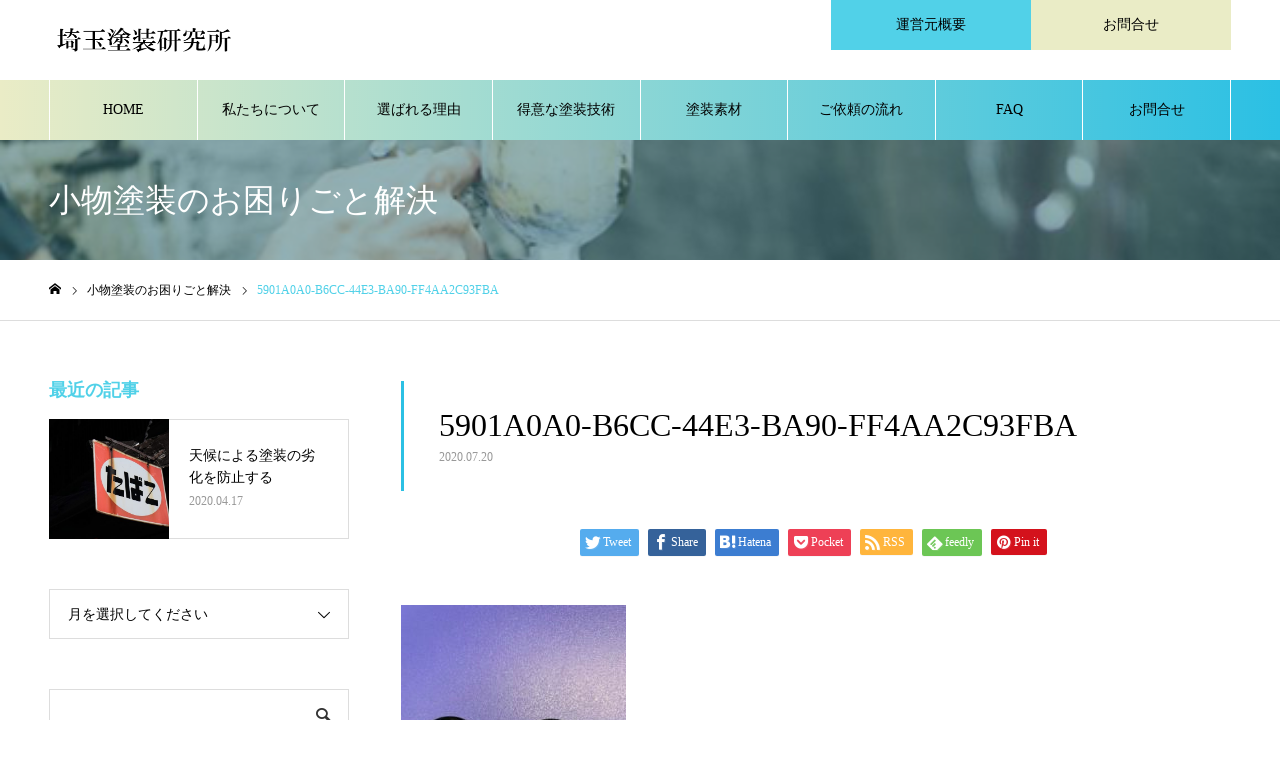

--- FILE ---
content_type: text/html; charset=UTF-8
request_url: https://saitama-tk.com/5901a0a0-b6cc-44e3-ba90-ff4aa2c93fba/
body_size: 14868
content:
<!DOCTYPE html>
<html class="pc" lang="ja"
	prefix="og: https://ogp.me/ns#" >
<head>
<meta charset="UTF-8">
<!--[if IE]><meta http-equiv="X-UA-Compatible" content="IE=edge"><![endif]-->
<meta name="viewport" content="width=device-width">
<meta name="format-detection" content="telephone=no">
<meta name="description" content="埼玉県にある小物塗装の専門家【埼玉塗装研究所】では、焼付塗装、メラミン塗装、ウレタン塗装、金属塗装、アルミ塗装、ステンレス塗装、アクリル塗装、電着塗装、粉体塗装など、幅広い塗装を得意としています。">
<link rel="pingback" href="https://saitama-tk.com/xmlrpc.php">
<link rel="shortcut icon" href="https://saitama-tk.com/wp-content/uploads/2021/03/favicon.ico">
<title>5901A0A0-B6CC-44E3-BA90-FF4AA2C93FBA | 焼付塗装・金属塗装の専門家【埼玉塗装研究所】</title>

		<!-- All in One SEO 4.0.18 -->
		<meta property="og:site_name" content="焼付塗装・金属塗装の専門家【埼玉塗装研究所】 | 埼玉県にある小物塗装の専門家【埼玉塗装研究所】では、焼付塗装、メラミン塗装、ウレタン塗装、金属塗装、アルミ塗装、ステンレス塗装、アクリル塗装、電着塗装、粉体塗装など、幅広い塗装を得意としています。" />
		<meta property="og:type" content="article" />
		<meta property="og:title" content="5901A0A0-B6CC-44E3-BA90-FF4AA2C93FBA | 焼付塗装・金属塗装の専門家【埼玉塗装研究所】" />
		<meta property="article:published_time" content="2020-07-20T08:18:04Z" />
		<meta property="article:modified_time" content="2020-07-20T08:18:04Z" />
		<meta property="twitter:card" content="summary" />
		<meta property="twitter:domain" content="saitama-tk.com" />
		<meta property="twitter:title" content="5901A0A0-B6CC-44E3-BA90-FF4AA2C93FBA | 焼付塗装・金属塗装の専門家【埼玉塗装研究所】" />
		<script type="application/ld+json" class="aioseo-schema">
			{"@context":"https:\/\/schema.org","@graph":[{"@type":"WebSite","@id":"https:\/\/saitama-tk.com\/#website","url":"https:\/\/saitama-tk.com\/","name":"\u713c\u4ed8\u5857\u88c5\u30fb\u91d1\u5c5e\u5857\u88c5\u306e\u5c02\u9580\u5bb6\u3010\u57fc\u7389\u5857\u88c5\u7814\u7a76\u6240\u3011","description":"\u57fc\u7389\u770c\u306b\u3042\u308b\u5c0f\u7269\u5857\u88c5\u306e\u5c02\u9580\u5bb6\u3010\u57fc\u7389\u5857\u88c5\u7814\u7a76\u6240\u3011\u3067\u306f\u3001\u713c\u4ed8\u5857\u88c5\u3001\u30e1\u30e9\u30df\u30f3\u5857\u88c5\u3001\u30a6\u30ec\u30bf\u30f3\u5857\u88c5\u3001\u91d1\u5c5e\u5857\u88c5\u3001\u30a2\u30eb\u30df\u5857\u88c5\u3001\u30b9\u30c6\u30f3\u30ec\u30b9\u5857\u88c5\u3001\u30a2\u30af\u30ea\u30eb\u5857\u88c5\u3001\u96fb\u7740\u5857\u88c5\u3001\u7c89\u4f53\u5857\u88c5\u306a\u3069\u3001\u5e45\u5e83\u3044\u5857\u88c5\u3092\u5f97\u610f\u3068\u3057\u3066\u3044\u307e\u3059\u3002","publisher":{"@id":"https:\/\/saitama-tk.com\/#organization"}},{"@type":"Organization","@id":"https:\/\/saitama-tk.com\/#organization","name":"\u713c\u4ed8\u5857\u88c5\u30fb\u91d1\u5c5e\u5857\u88c5\u306e\u5c02\u9580\u5bb6\u3010\u57fc\u7389\u5857\u88c5\u7814\u7a76\u6240\u3011","url":"https:\/\/saitama-tk.com\/"},{"@type":"BreadcrumbList","@id":"https:\/\/saitama-tk.com\/5901a0a0-b6cc-44e3-ba90-ff4aa2c93fba\/#breadcrumblist","itemListElement":[{"@type":"ListItem","@id":"https:\/\/saitama-tk.com\/#listItem","position":"1","item":{"@id":"https:\/\/saitama-tk.com\/#item","name":"\u30db\u30fc\u30e0","description":"\u57fc\u7389\u770c\u306b\u3042\u308b\u5c0f\u7269\u5857\u88c5\u306e\u5c02\u9580\u5bb6\u3010\u57fc\u7389\u5857\u88c5\u7814\u7a76\u6240\u3011\u3067\u306f\u3001\u713c\u4ed8\u5857\u88c5\u3001\u30e1\u30e9\u30df\u30f3\u5857\u88c5\u3001\u30a6\u30ec\u30bf\u30f3\u5857\u88c5\u3001\u91d1\u5c5e\u5857\u88c5\u3001\u30a2\u30eb\u30df\u5857\u88c5\u3001\u30b9\u30c6\u30f3\u30ec\u30b9\u5857\u88c5\u3001\u30a2\u30af\u30ea\u30eb\u5857\u88c5\u3001\u96fb\u7740\u5857\u88c5\u3001\u7c89\u4f53\u5857\u88c5\u306a\u3069\u3001\u5e45\u5e83\u3044\u5857\u88c5\u3092\u5f97\u610f\u3068\u3057\u3066\u3044\u307e\u3059\u3002","url":"https:\/\/saitama-tk.com\/"},"nextItem":"https:\/\/saitama-tk.com\/5901a0a0-b6cc-44e3-ba90-ff4aa2c93fba\/#listItem"},{"@type":"ListItem","@id":"https:\/\/saitama-tk.com\/5901a0a0-b6cc-44e3-ba90-ff4aa2c93fba\/#listItem","position":"2","item":{"@id":"https:\/\/saitama-tk.com\/5901a0a0-b6cc-44e3-ba90-ff4aa2c93fba\/#item","name":"5901A0A0-B6CC-44E3-BA90-FF4AA2C93FBA","url":"https:\/\/saitama-tk.com\/5901a0a0-b6cc-44e3-ba90-ff4aa2c93fba\/"},"previousItem":"https:\/\/saitama-tk.com\/#listItem"}]},{"@type":"Person","@id":"https:\/\/saitama-tk.com\/author\/kobayashi\/#author","url":"https:\/\/saitama-tk.com\/author\/kobayashi\/","name":"\u5c0f\u6797\u79c0\u884c","image":{"@type":"ImageObject","@id":"https:\/\/saitama-tk.com\/5901a0a0-b6cc-44e3-ba90-ff4aa2c93fba\/#authorImage","url":"https:\/\/secure.gravatar.com\/avatar\/2630ff2445452b8068b8f893bf51db4a?s=96&d=mm&r=g","width":"96","height":"96","caption":"\u5c0f\u6797\u79c0\u884c"}},{"@type":"ItemPage","@id":"https:\/\/saitama-tk.com\/5901a0a0-b6cc-44e3-ba90-ff4aa2c93fba\/#itempage","url":"https:\/\/saitama-tk.com\/5901a0a0-b6cc-44e3-ba90-ff4aa2c93fba\/","name":"5901A0A0-B6CC-44E3-BA90-FF4AA2C93FBA | \u713c\u4ed8\u5857\u88c5\u30fb\u91d1\u5c5e\u5857\u88c5\u306e\u5c02\u9580\u5bb6\u3010\u57fc\u7389\u5857\u88c5\u7814\u7a76\u6240\u3011","inLanguage":"ja","isPartOf":{"@id":"https:\/\/saitama-tk.com\/#website"},"breadcrumb":{"@id":"https:\/\/saitama-tk.com\/5901a0a0-b6cc-44e3-ba90-ff4aa2c93fba\/#breadcrumblist"},"author":"https:\/\/saitama-tk.com\/5901a0a0-b6cc-44e3-ba90-ff4aa2c93fba\/#author","creator":"https:\/\/saitama-tk.com\/5901a0a0-b6cc-44e3-ba90-ff4aa2c93fba\/#author","datePublished":"2020-07-20T08:18:04+09:00","dateModified":"2020-07-20T08:18:04+09:00"}]}
		</script>
		<!-- All in One SEO -->

<link rel='dns-prefetch' href='//www.google.com' />
<link rel='dns-prefetch' href='//www.googletagmanager.com' />
<link rel='dns-prefetch' href='//s.w.org' />
<link rel="alternate" type="application/rss+xml" title="焼付塗装・金属塗装の専門家【埼玉塗装研究所】 &raquo; フィード" href="https://saitama-tk.com/feed/" />
<link rel="alternate" type="application/rss+xml" title="焼付塗装・金属塗装の専門家【埼玉塗装研究所】 &raquo; コメントフィード" href="https://saitama-tk.com/comments/feed/" />
<link rel="alternate" type="application/rss+xml" title="焼付塗装・金属塗装の専門家【埼玉塗装研究所】 &raquo; 5901A0A0-B6CC-44E3-BA90-FF4AA2C93FBA のコメントのフィード" href="https://saitama-tk.com/feed/?attachment_id=882" />
		<script type="text/javascript">
			window._wpemojiSettings = {"baseUrl":"https:\/\/s.w.org\/images\/core\/emoji\/13.0.1\/72x72\/","ext":".png","svgUrl":"https:\/\/s.w.org\/images\/core\/emoji\/13.0.1\/svg\/","svgExt":".svg","source":{"concatemoji":"https:\/\/saitama-tk.com\/wp-includes\/js\/wp-emoji-release.min.js?ver=5.6.16"}};
			!function(e,a,t){var n,r,o,i=a.createElement("canvas"),p=i.getContext&&i.getContext("2d");function s(e,t){var a=String.fromCharCode;p.clearRect(0,0,i.width,i.height),p.fillText(a.apply(this,e),0,0);e=i.toDataURL();return p.clearRect(0,0,i.width,i.height),p.fillText(a.apply(this,t),0,0),e===i.toDataURL()}function c(e){var t=a.createElement("script");t.src=e,t.defer=t.type="text/javascript",a.getElementsByTagName("head")[0].appendChild(t)}for(o=Array("flag","emoji"),t.supports={everything:!0,everythingExceptFlag:!0},r=0;r<o.length;r++)t.supports[o[r]]=function(e){if(!p||!p.fillText)return!1;switch(p.textBaseline="top",p.font="600 32px Arial",e){case"flag":return s([127987,65039,8205,9895,65039],[127987,65039,8203,9895,65039])?!1:!s([55356,56826,55356,56819],[55356,56826,8203,55356,56819])&&!s([55356,57332,56128,56423,56128,56418,56128,56421,56128,56430,56128,56423,56128,56447],[55356,57332,8203,56128,56423,8203,56128,56418,8203,56128,56421,8203,56128,56430,8203,56128,56423,8203,56128,56447]);case"emoji":return!s([55357,56424,8205,55356,57212],[55357,56424,8203,55356,57212])}return!1}(o[r]),t.supports.everything=t.supports.everything&&t.supports[o[r]],"flag"!==o[r]&&(t.supports.everythingExceptFlag=t.supports.everythingExceptFlag&&t.supports[o[r]]);t.supports.everythingExceptFlag=t.supports.everythingExceptFlag&&!t.supports.flag,t.DOMReady=!1,t.readyCallback=function(){t.DOMReady=!0},t.supports.everything||(n=function(){t.readyCallback()},a.addEventListener?(a.addEventListener("DOMContentLoaded",n,!1),e.addEventListener("load",n,!1)):(e.attachEvent("onload",n),a.attachEvent("onreadystatechange",function(){"complete"===a.readyState&&t.readyCallback()})),(n=t.source||{}).concatemoji?c(n.concatemoji):n.wpemoji&&n.twemoji&&(c(n.twemoji),c(n.wpemoji)))}(window,document,window._wpemojiSettings);
		</script>
		<style type="text/css">
img.wp-smiley,
img.emoji {
	display: inline !important;
	border: none !important;
	box-shadow: none !important;
	height: 1em !important;
	width: 1em !important;
	margin: 0 .07em !important;
	vertical-align: -0.1em !important;
	background: none !important;
	padding: 0 !important;
}
</style>
	<link rel='stylesheet' id='wp-customer-reviews-3-frontend-css'  href='https://saitama-tk.com/wp-content/plugins/wp-customer-reviews/css/wp-customer-reviews.css?ver=3.7.0' type='text/css' media='all' />
<link rel='stylesheet' id='style-css'  href='https://saitama-tk.com/wp-content/themes/saitama-tk/style.css?ver=1.4.2' type='text/css' media='all' />
<link rel='stylesheet' id='wp-block-library-css'  href='https://saitama-tk.com/wp-includes/css/dist/block-library/style.min.css?ver=5.6.16' type='text/css' media='all' />
<link rel='stylesheet' id='contact-form-7-css'  href='https://saitama-tk.com/wp-content/plugins/contact-form-7/includes/css/styles.css?ver=5.3.2' type='text/css' media='all' />
<link rel='stylesheet' id='parent-style-css'  href='https://saitama-tk.com/wp-content/themes/noel_tcd072/style.css?ver=5.6.16' type='text/css' media='all' />
<script type='text/javascript' src='https://saitama-tk.com/wp-includes/js/jquery/jquery.min.js?ver=3.5.1' id='jquery-core-js'></script>
<script type='text/javascript' src='https://saitama-tk.com/wp-includes/js/jquery/jquery-migrate.min.js?ver=3.3.2' id='jquery-migrate-js'></script>
<script type='text/javascript' src='https://saitama-tk.com/wp-content/plugins/wp-customer-reviews/js/wp-customer-reviews.js?ver=3.7.0' id='wp-customer-reviews-3-frontend-js'></script>
<script type='text/javascript' src='https://www.googletagmanager.com/gtag/js?id=UA-154961654-6' id='google_gtagjs-js' async></script>
<script type='text/javascript' id='google_gtagjs-js-after'>
window.dataLayer = window.dataLayer || [];function gtag(){dataLayer.push(arguments);}
gtag('js', new Date());
gtag('set', 'developer_id.dZTNiMT', true);
gtag('config', 'UA-154961654-6', {"anonymize_ip":true} );
</script>
<link rel="https://api.w.org/" href="https://saitama-tk.com/wp-json/" /><link rel="alternate" type="application/json" href="https://saitama-tk.com/wp-json/wp/v2/media/882" /><link rel='shortlink' href='https://saitama-tk.com/?p=882' />
<link rel="alternate" type="application/json+oembed" href="https://saitama-tk.com/wp-json/oembed/1.0/embed?url=https%3A%2F%2Fsaitama-tk.com%2F5901a0a0-b6cc-44e3-ba90-ff4aa2c93fba%2F" />
<link rel="alternate" type="text/xml+oembed" href="https://saitama-tk.com/wp-json/oembed/1.0/embed?url=https%3A%2F%2Fsaitama-tk.com%2F5901a0a0-b6cc-44e3-ba90-ff4aa2c93fba%2F&#038;format=xml" />
<meta name="generator" content="Site Kit by Google 1.23.0" />
<link rel="stylesheet" href="https://saitama-tk.com/wp-content/themes/noel_tcd072/css/design-plus.css?ver=1.4.2">
<link rel="stylesheet" href="https://saitama-tk.com/wp-content/themes/noel_tcd072/css/sns-botton.css?ver=1.4.2">
<link rel="stylesheet" media="screen and (max-width:1250px)" href="https://saitama-tk.com/wp-content/themes/noel_tcd072/css/responsive.css?ver=1.4.2">
<link rel="stylesheet" media="screen and (max-width:1250px)" href="https://saitama-tk.com/wp-content/themes/noel_tcd072/css/footer-bar.css?ver=1.4.2">

<script src="https://saitama-tk.com/wp-content/themes/noel_tcd072/js/jquery.easing.1.3.js?ver=1.4.2"></script>
<script src="https://saitama-tk.com/wp-content/themes/noel_tcd072/js/jscript.js?ver=1.4.2"></script>
<script src="https://saitama-tk.com/wp-content/themes/noel_tcd072/js/comment.js?ver=1.4.2"></script>


<link rel="stylesheet" href="https://saitama-tk.com/wp-content/themes/noel_tcd072/js/perfect-scrollbar.css?ver=1.4.2">
<script src="https://saitama-tk.com/wp-content/themes/noel_tcd072/js/perfect-scrollbar.min.js?ver=1.4.2"></script>

<script src="https://saitama-tk.com/wp-content/themes/noel_tcd072/js/jquery.cookie.js?ver=1.4.2"></script>


<style type="text/css">

body, input, textarea { font-family: "Times New Roman" , "游明朝" , "Yu Mincho" , "游明朝体" , "YuMincho" , "ヒラギノ明朝 Pro W3" , "Hiragino Mincho Pro" , "HiraMinProN-W3" , "HGS明朝E" , "ＭＳ Ｐ明朝" , "MS PMincho" , serif; }

.rich_font, .p-vertical { font-family: "Times New Roman" , "游明朝" , "Yu Mincho" , "游明朝体" , "YuMincho" , "ヒラギノ明朝 Pro W3" , "Hiragino Mincho Pro" , "HiraMinProN-W3" , "HGS明朝E" , "ＭＳ Ｐ明朝" , "MS PMincho" , serif; font-weight:500; }

.rich_font_type1 { font-family: Arial, "ヒラギノ角ゴ ProN W3", "Hiragino Kaku Gothic ProN", "メイリオ", Meiryo, sans-serif; }
.rich_font_type2 { font-family: "Hiragino Sans", "ヒラギノ角ゴ ProN", "Hiragino Kaku Gothic ProN", "游ゴシック", YuGothic, "メイリオ", Meiryo, sans-serif; font-weight:500; }
.rich_font_type3 { font-family: "Times New Roman" , "游明朝" , "Yu Mincho" , "游明朝体" , "YuMincho" , "ヒラギノ明朝 Pro W3" , "Hiragino Mincho Pro" , "HiraMinProN-W3" , "HGS明朝E" , "ＭＳ Ｐ明朝" , "MS PMincho" , serif; font-weight:500; }

.post_content, #next_prev_post { font-family: "Times New Roman" , "游明朝" , "Yu Mincho" , "游明朝体" , "YuMincho" , "ヒラギノ明朝 Pro W3" , "Hiragino Mincho Pro" , "HiraMinProN-W3" , "HGS明朝E" , "ＭＳ Ｐ明朝" , "MS PMincho" , serif; }

.home #header_top { background:rgba(255,255,255,0.8); }
#header_top { background:rgba(255,255,255,1); }
#header_logo a { color:#ffffff; }
.pc #global_menu { background:rgba(0,0,0,1); }
.pc #global_menu > ul { border-left:1px solid rgba(255,255,255,1); }
.pc #global_menu > ul > li { border-right:1px solid rgba(255,255,255,1); }
.pc #global_menu > ul > li > a, .pc #global_menu ul ul li.menu-item-has-children > a:before { color:#000000; }
.pc #global_menu > ul > li > a:after { background:#2bc0e4; }
.pc #global_menu ul ul a { color:#000000; background:#d0e2e2; }
.pc #global_menu ul ul a:hover { background:#2bc0e4; }
.pc .header_fix #global_menu { background:rgba(0,0,0,1); }
.pc .header_fix #global_menu > ul { border-left:1px solid rgba(255,255,255,1); }
.pc .header_fix #global_menu > ul > li { border-right:1px solid rgba(255,255,255,1); }
.mobile #mobile_menu { background:#222222; }
.mobile #global_menu a { color:#ffffff; background:#222222; border-bottom:1px solid #444444; }
.mobile #global_menu li li a { background:#333333; }
.mobile #global_menu a:hover, #mobile_menu .close_button:hover, #mobile_menu #global_menu .child_menu_button:hover { color:#ffffff; background:#88d9e7; }
.megamenu_clinic_list1 { border-color:#dddddd; background:#ffffff; }
.megamenu_clinic_list1 a { background:#ffffff; }
.megamenu_clinic_list1 ol, .megamenu_clinic_list1 li { border-color:#dddddd; }
.megamenu_clinic_list1 .title { color:#2bc0e4; }
.megamenu_clinic_list2 { border-color:#dddddd; background:#ffffff; }
.megamenu_clinic_list2 a { background:#ffffff; }
.megamenu_clinic_list2_inner, .megamenu_clinic_list2 ol, .megamenu_clinic_list2 li { border-color:#dddddd; }
.megamenu_clinic_list2 .headline, .megamenu_clinic_list2 .title { color:#2bc0e4; }
.megamenu_clinic_list2 .link_button a { color:#ffffff; background:#222222; }
.megamenu_clinic_list2 .link_button a:hover { color:#FFFFFF; background:#2bc0e4; }
.megamenu_campaign_list { background:#f4f4f5; }
.megamenu_campaign_list .post_list_area, .megamenu_campaign_list .menu_area a:hover, .megamenu_campaign_list .menu_area li.active a { background:#ffffff; }
.megamenu_campaign_list .menu_area a { background:#2bc0e4; }
.megamenu_campaign_list .menu_area a:hover, .megamenu_campaign_list .menu_area li.active a { color:#2bc0e4; }
.pc .header_fix #header_top { background:rgba(255,255,255,0); }
.header_fix #header_logo a { color:#000000 !important; }
#header_button .button1 a, #footer_button .button1 a { color:#000000; background:#51d1e8; }
#header_button .button1 a:hover, #footer_button .button1 a:hover { color:#000000; background:#51d1e8; }
#header_button .button2 a, #footer_button .button2 a { color:#000000; background:#eaecc6; }
#header_button .button2 a:hover, #footer_button .button2 a:hover { color:#000000; background:#e6ed84; }
#footer_info_content1 .button a { color:#000000; background:#88d9e7; }
#footer_info_content1 .button a:hover { color:#000000; background:#51d1e8; }
#footer_info_content2 .button a { color:#000000; background:#eaecc6; }
#footer_info_content2 .button a:hover { color:#000000; background:#e6ed84; }
#footer_banner .title { color:#00c5e8; font-size:20px; }
#footer_menu_area, #footer_menu_area a, #footer_menu .footer_headline a:before { color:#000000; }
#footer_menu_area .footer_headline a { color:#2bc0e4; }
#footer_menu_area a:hover, #footer_menu .footer_headline a:hover:before { color:#2bc0e4; }
#footer_bottom, #footer_bottom a { color:#ffffff; }
@media screen and (max-width:950px) {
  #footer_banner .title { font-size:16px; }
}
body.single #main_col { font-size:16px; }
#page_header_catch .catch { font-size:42px; color:#FFFFFF; }
#page_header_catch .desc { font-size:16px; color:#FFFFFF; }
#page_header_catch .title { font-size:32px; color:#FFFFFF; }
#blog_list .title_area .title { font-size:20px; color:#2bc0e4; }
#blog_list a:hover .title_area .title { color:#cccccc; }
#blog_list .category a, #single_category a { color:#FFFFFF; background:#222222; }
#blog_list .category a:hover, #single_category a:hover { color:#FFFFFF; background:#777777; }
#post_title_area .title { font-size:32px; }
#related_post .headline { font-size:20px; color:#2bc0e4; }
@media screen and (max-width:950px) {
  body.single #main_col { font-size:13px; }
  #page_header_catch .catch { font-size:22px; }
  #page_header_catch .desc { font-size:14px; }
  #page_header_catch .title { font-size:20px; }
  #blog_list .title_area .title { font-size:16px; }
  #post_title_area .title { font-size:20px; }
  #related_post .headline { font-size:16px; }
}

.author_profile a.avatar img, .animate_image img, .animate_background .image {
  width:100%; height:auto;
  -webkit-transition: transform  0.75s ease;
  transition: transform  0.75s ease;
}
.author_profile a.avatar:hover img, .animate_image:hover img, .animate_background:hover .image, #index_staff_slider a:hover img {
  -webkit-transform: scale(1.2);
  transform: scale(1.2);
}




a { color:#000; }

#bread_crumb li.last span, #comment_headline, .tcd_category_list a:hover, .tcd_category_list .child_menu_button:hover, .side_headline, #faq_category li a:hover, #faq_category li.active a, #archive_service .bottom_area .sub_category li a:hover,
  #side_service_category_list a:hover, #side_service_category_list li.active > a, #side_faq_category_list a:hover, #side_faq_category_list li.active a, #side_staff_list a:hover, #side_staff_list li.active a, .cf_data_list li a:hover,
    #side_campaign_category_list a:hover, #side_campaign_category_list li.active a, #side_clinic_list a:hover, #side_clinic_list li.active a
{ color: #51d1e8; }

#page_header .tab, #return_top a, #comment_tab li a:hover, #comment_tab li.active a, #comment_header #comment_closed p, #submit_comment:hover, #cancel_comment_reply a:hover, #p_readmore .button:hover,
  #wp-calendar td a:hover, #post_pagination p, #post_pagination a:hover, .page_navi span.current, .page_navi a:hover, .c-pw__btn:hover
{ background-color: #51d1e8; }

#guest_info input:focus, #comment_textarea textarea:focus, .c-pw__box-input:focus
{ border-color: #51d1e8; }

#comment_tab li.active a:after, #comment_header #comment_closed p:after
{ border-color:#51d1e8 transparent transparent transparent; }


#header_logo a:hover, #footer a:hover, .cardlink_title a:hover, #menu_button:hover:before, #header_logo a:hover, #related_post .item a:hover, .comment a:hover, .comment_form_wrapper a:hover, #next_prev_post a:hover,
  #bread_crumb a:hover, #bread_crumb li.home a:hover:after, .author_profile a:hover, .author_profile .author_link li a:hover:before, #post_meta_bottom a:hover, #next_prev_post a:hover:before,
    #recent_news a.link:hover, #recent_news .link:hover:after, #recent_news li a:hover .title, #searchform .submit_button:hover:before, .styled_post_list1 a:hover .title_area, .styled_post_list1 a:hover .date, .p-dropdown__title:hover:after, .p-dropdown__list li a:hover
{ color: #eaecc6; }
.post_content a { color: #51d1e8; }
.post_content a:hover { color:#888888; }
#return_top a:hover { background-color: #51d1e8; }
.frost_bg:before { background:rgba(255,255,255,0.7); }
.blur_image img { filter:blur(6px); }
.campaign_cat_id17 { background:#000000; }
.campaign_cat_id17:hover { background:#444444; }
.campaign_cat_id14 { background:#000000; }
.campaign_cat_id14:hover { background:#444444; }
#site_wrap { display:none; }
#site_loader_overlay {
  background:#ffffff;
  opacity: 1;
  position: fixed;
  top: 0px;
  left: 0px;
  width: 100%;
  height: 100%;
  width: 100vw;
  height: 100vh;
  z-index: 99999;
}
#site_loader_logo {
  position:relative; width:100%; height:100%; opacity:0;
}
#site_loader_logo.active {
  -webkit-animation: opacityAnimation 1.0s ease forwards 1.0s;
  animation: opacityAnimation 1.0s ease forwards 1.0s;
}
#site_loader_logo_inner {
  position:absolute; text-align:center; width:100%;
  top:50%; -ms-transform: translateY(-50%); -webkit-transform: translateY(-50%); transform: translateY(-50%);
}
#site_loader_logo img.mobile { display:none; }
#site_loader_logo_inner p { margin-top:20px; line-height:2; font-size:14px; color:#000000; }
@media screen and (max-width:750px) {
  #site_loader_logo.has_mobile_logo img.pc { display:none; }
  #site_loader_logo.has_mobile_logo img.mobile { display:inline; }
  #site_loader_logo_inner p { font-size:14px; }
}
#site_loader_animation {
  width: 48px;
  height: 48px;
  font-size: 10px;
  text-indent: -9999em;
  position: fixed;
  top: 0;
  left: 0;
	right: 0;
	bottom: 0;
	margin: auto;
  border: 3px solid rgba(43,192,228,0.2);
  border-top-color: #2bc0e4;
  border-radius: 50%;
  -webkit-animation: loading-circle 1.1s infinite linear;
  animation: loading-circle 1.1s infinite linear;
}
@-webkit-keyframes loading-circle {
  0% { -webkit-transform: rotate(0deg); transform: rotate(0deg); }
  100% { -webkit-transform: rotate(360deg); transform: rotate(360deg); }
}
@media only screen and (max-width: 767px) {
	#site_loader_animation { width: 30px; height: 30px; }
}
@keyframes loading-circle {
  0% { -webkit-transform: rotate(0deg); transform: rotate(0deg); }
  100% { -webkit-transform: rotate(360deg); transform: rotate(360deg); }
}


.grecaptcha-badge { visibility: hidden; }

</style>

<script type="text/javascript">
jQuery(document).ready(function($){

  if( $('.campaign_slider').length ){
    $('.campaign_slider').slick({
      infinite: true,
      dots: false,
      arrows: true,
      slidesToShow: 1,
      slidesToScroll: 1,
      adaptiveHeight: false,
      pauseOnHover: false,
      autoplay: true,
      fade: false,
      easing: 'easeOutExpo',
      speed: 700,
      autoplaySpeed: 7000,
      responsive: [
        {
          breakpoint: 950,
          settings: { slidesToShow: 2 }
        },
        {
          breakpoint: 550,
          settings: { slidesToShow: 1 }
        }
      ]
    });
  }

});
</script>
</head>
<body id="body" class="attachment attachment-template-default single single-attachment postid-882 attachmentid-882 attachment-jpeg has_header_button">


<div id="container">

 <header id="header">

  <div id="header_top">
   <div id="header_top_inner">
    <div id="header_logo">
     
<h2 class="logo">
 <a href="https://saitama-tk.com/" title="焼付塗装・金属塗装の専門家【埼玉塗装研究所】">
    <img class="pc_logo_image" src="https://saitama-tk.com/wp-content/uploads/2020/06/logo-1.png?1768632320" alt="焼付塗装・金属塗装の専門家【埼玉塗装研究所】" title="焼付塗装・金属塗装の専門家【埼玉塗装研究所】" width="190" height="40" />
      <img class="mobile_logo_image" src="https://saitama-tk.com/wp-content/uploads/2020/06/logo-1.png?1768632320" alt="焼付塗装・金属塗装の専門家【埼玉塗装研究所】" title="焼付塗装・金属塗装の専門家【埼玉塗装研究所】" width="190" height="40" />
   </a>
</h2>

    </div>
        <a href="#" id="menu_button"><span>メニュー</span></a>
            <div id="header_button" class="clearfix">
          <div class="button button1">
      <a href="/union">運営元概要</a>
     </div><!-- END .header_button -->
          <div class="button button2">
      <a href="/contact">お問合せ</a>
     </div><!-- END .header_button -->
         </div><!-- END #header_button -->
       </div><!-- END #header_top_inner -->
  </div><!-- END #header_top -->

    <nav id="global_menu">
   <ul id="menu-header-menu" class="menu"><li id="menu-item-77" class="menu-item menu-item-type-post_type menu-item-object-page menu-item-home menu-item-77"><a href="https://saitama-tk.com/">HOME</a></li>
<li id="menu-item-78" class="menu-item menu-item-type-post_type menu-item-object-page menu-item-78"><a href="https://saitama-tk.com/aboutus/">私たちについて</a></li>
<li id="menu-item-79" class="menu-item menu-item-type-post_type menu-item-object-page menu-item-79"><a href="https://saitama-tk.com/feature/">選ばれる理由</a></li>
<li id="menu-item-82" class="menu-item menu-item-type-custom menu-item-object-custom menu-item-has-children menu-item-82"><a href="/service">得意な塗装技術</a>
<ul class="sub-menu">
	<li id="menu-item-154" class="menu-item menu-item-type-custom menu-item-object-custom menu-item-154"><a href="/service_category/solvent-coating/">溶剤塗装</a></li>
	<li id="menu-item-155" class="menu-item menu-item-type-custom menu-item-object-custom menu-item-155"><a href="/service_category/powder-coating/">粉体塗装</a></li>
	<li id="menu-item-153" class="menu-item menu-item-type-custom menu-item-object-custom menu-item-153"><a href="/service_category/electrodeposition-coating/">電着塗装</a></li>
	<li id="menu-item-156" class="menu-item menu-item-type-custom menu-item-object-custom menu-item-156"><a href="/service_category/pattern-painting/">模様塗装</a></li>
</ul>
</li>
<li id="menu-item-50" class="menu-item menu-item-type-custom menu-item-object-custom menu-item-has-children menu-item-50"><a href="/material/" class="megamenu_button" data-megamenu="js-megamenu50">塗装素材</a>
<ul class="sub-menu">
	<li id="menu-item-51" class="menu-item menu-item-type-taxonomy menu-item-object-campaign_category menu-item-51"><a href="https://saitama-tk.com/material_category/metal/">金属</a></li>
	<li id="menu-item-54" class="menu-item menu-item-type-taxonomy menu-item-object-campaign_category menu-item-54"><a href="https://saitama-tk.com/material_category/plastic/">プラスチック・樹脂</a></li>
	<li id="menu-item-165" class="menu-item menu-item-type-taxonomy menu-item-object-campaign_category menu-item-165"><a href="https://saitama-tk.com/material_category/other/">その他</a></li>
</ul>
</li>
<li id="menu-item-81" class="menu-item menu-item-type-post_type menu-item-object-page menu-item-81"><a href="https://saitama-tk.com/flow/">ご依頼の流れ</a></li>
<li id="menu-item-164" class="menu-item menu-item-type-custom menu-item-object-custom menu-item-164"><a href="/faq">FAQ</a></li>
<li id="menu-item-80" class="menu-item menu-item-type-post_type menu-item-object-page menu-item-80"><a href="https://saitama-tk.com/contact/">お問合せ</a></li>
</ul>  </nav>
  
 </header>


 <div class="megamenu_campaign_list" id="js-megamenu50">
 <div class="megamenu_campaign_list_inner clearfix">
  <ul class="menu_area">
      <li class="active"><a class="cat_id14" href="https://saitama-tk.com/material_category/metal/">金属</a></li>
      <li><a class="cat_id17" href="https://saitama-tk.com/material_category/plastic/">プラスチック・樹脂</a></li>
      <li><a class="cat_id25" href="https://saitama-tk.com/material_category/other/">その他</a></li>
     </ul>
  <div class="post_list_area">
      <ol class="post_list clearfix cat_id14">
        <li>
     <a class="link animate_background" href="https://saitama-tk.com/material/mg/">
      <div class="title_area frost_bg">
       <h3 class="title"><span>マグネシウム（Mg）</span></h3>
       <div class="blur_image">
        <img class="image object_fit" src="https://saitama-tk.com/wp-content/uploads/2020/07/hdd-1273984_1280-730x500.jpg" data-src="https://saitama-tk.com/wp-content/uploads/2020/07/hdd-1273984_1280-730x500.jpg">
       </div>
      </div>
      <img class="image normal_image object_fit" src="https://saitama-tk.com/wp-content/uploads/2020/07/hdd-1273984_1280-730x500.jpg">
     </a>
    </li>
        <li>
     <a class="link animate_background" href="https://saitama-tk.com/material/brass/">
      <div class="title_area frost_bg">
       <h3 class="title"><span>真鍮・黄銅（銅合金）</span></h3>
       <div class="blur_image">
        <img class="image object_fit" src="https://saitama-tk.com/wp-content/uploads/2020/05/68733_m-730x500.jpg" data-src="https://saitama-tk.com/wp-content/uploads/2020/05/68733_m-730x500.jpg">
       </div>
      </div>
      <img class="image normal_image object_fit" src="https://saitama-tk.com/wp-content/uploads/2020/05/68733_m-730x500.jpg">
     </a>
    </li>
        <li>
     <a class="link animate_background" href="https://saitama-tk.com/material/stainless/">
      <div class="title_area frost_bg">
       <h3 class="title"><span>ステンレス（SUS）</span></h3>
       <div class="blur_image">
        <img class="image object_fit" src="https://saitama-tk.com/wp-content/uploads/2020/05/3489991_m-730x500.jpg" data-src="https://saitama-tk.com/wp-content/uploads/2020/05/3489991_m-730x500.jpg">
       </div>
      </div>
      <img class="image normal_image object_fit" src="https://saitama-tk.com/wp-content/uploads/2020/05/3489991_m-730x500.jpg">
     </a>
    </li>
        <li>
     <a class="link animate_background" href="https://saitama-tk.com/material/sheet-metal/">
      <div class="title_area frost_bg">
       <h3 class="title"><span>板金（SECC・SPCC）</span></h3>
       <div class="blur_image">
        <img class="image object_fit" src="https://saitama-tk.com/wp-content/uploads/2020/05/2687380_m-730x500.jpg" data-src="https://saitama-tk.com/wp-content/uploads/2020/05/2687380_m-730x500.jpg">
       </div>
      </div>
      <img class="image normal_image object_fit" src="https://saitama-tk.com/wp-content/uploads/2020/05/2687380_m-730x500.jpg">
     </a>
    </li>
        <li>
     <a class="link animate_background" href="https://saitama-tk.com/material/iron/">
      <div class="title_area frost_bg">
       <h3 class="title"><span>鉄（鋳物・鉄鋼）</span></h3>
       <div class="blur_image">
        <img class="image object_fit" src="https://saitama-tk.com/wp-content/uploads/2020/05/3436302_m-730x500.jpg" data-src="https://saitama-tk.com/wp-content/uploads/2020/05/3436302_m-730x500.jpg">
       </div>
      </div>
      <img class="image normal_image object_fit" src="https://saitama-tk.com/wp-content/uploads/2020/05/3436302_m-730x500.jpg">
     </a>
    </li>
        <li>
     <a class="link animate_background" href="https://saitama-tk.com/material/zinc/">
      <div class="title_area frost_bg">
       <h3 class="title"><span>亜鉛（Zn）</span></h3>
       <div class="blur_image">
        <img class="image object_fit" src="https://saitama-tk.com/wp-content/uploads/2020/05/13263P-730x500.png" data-src="https://saitama-tk.com/wp-content/uploads/2020/05/13263P-730x500.png">
       </div>
      </div>
      <img class="image normal_image object_fit" src="https://saitama-tk.com/wp-content/uploads/2020/05/13263P-730x500.png">
     </a>
    </li>
        <li>
     <a class="link animate_background" href="https://saitama-tk.com/material/aluminum/">
      <div class="title_area frost_bg">
       <h3 class="title"><span>アルミニウム（Al）</span></h3>
       <div class="blur_image">
        <img class="image object_fit" src="https://saitama-tk.com/wp-content/uploads/2020/05/3178858_m-730x500.jpg" data-src="https://saitama-tk.com/wp-content/uploads/2020/05/3178858_m-730x500.jpg">
       </div>
      </div>
      <img class="image normal_image object_fit" src="https://saitama-tk.com/wp-content/uploads/2020/05/3178858_m-730x500.jpg">
     </a>
    </li>
       </ol>
         <ol class="post_list clearfix cat_id17">
        <li>
     <a class="link animate_background" href="https://saitama-tk.com/material/ps/">
      <div class="title_area frost_bg">
       <h3 class="title"><span>ポリスチレン（PS）</span></h3>
       <div class="blur_image">
        <img class="image object_fit" src="https://saitama-tk.com/wp-content/uploads/2020/07/cd-2588173_1280-730x500.jpg" data-src="https://saitama-tk.com/wp-content/uploads/2020/07/cd-2588173_1280-730x500.jpg">
       </div>
      </div>
      <img class="image normal_image object_fit" src="https://saitama-tk.com/wp-content/uploads/2020/07/cd-2588173_1280-730x500.jpg">
     </a>
    </li>
        <li>
     <a class="link animate_background" href="https://saitama-tk.com/material/pvc/">
      <div class="title_area frost_bg">
       <h3 class="title"><span>ポリ塩化ビニル（PVC）</span></h3>
       <div class="blur_image">
        <img class="image object_fit" src="https://saitama-tk.com/wp-content/uploads/2020/05/3471254_m-730x500.jpg" data-src="https://saitama-tk.com/wp-content/uploads/2020/05/3471254_m-730x500.jpg">
       </div>
      </div>
      <img class="image normal_image object_fit" src="https://saitama-tk.com/wp-content/uploads/2020/05/3471254_m-730x500.jpg">
     </a>
    </li>
        <li>
     <a class="link animate_background" href="https://saitama-tk.com/material/pp/">
      <div class="title_area frost_bg">
       <h3 class="title"><span>ポリプロピレン（PP）</span></h3>
       <div class="blur_image">
        <img class="image object_fit" src="https://saitama-tk.com/wp-content/uploads/2020/05/2040163_m-730x500.jpg" data-src="https://saitama-tk.com/wp-content/uploads/2020/05/2040163_m-730x500.jpg">
       </div>
      </div>
      <img class="image normal_image object_fit" src="https://saitama-tk.com/wp-content/uploads/2020/05/2040163_m-730x500.jpg">
     </a>
    </li>
        <li>
     <a class="link animate_background" href="https://saitama-tk.com/material/pet/">
      <div class="title_area frost_bg">
       <h3 class="title"><span>ポリブチレンテレフタレート（PBT）</span></h3>
       <div class="blur_image">
        <img class="image object_fit" src="https://saitama-tk.com/wp-content/uploads/2020/05/2894815_m-730x500.jpg" data-src="https://saitama-tk.com/wp-content/uploads/2020/05/2894815_m-730x500.jpg">
       </div>
      </div>
      <img class="image normal_image object_fit" src="https://saitama-tk.com/wp-content/uploads/2020/05/2894815_m-730x500.jpg">
     </a>
    </li>
        <li>
     <a class="link animate_background" href="https://saitama-tk.com/material/pa/">
      <div class="title_area frost_bg">
       <h3 class="title"><span>PA樹脂（ポリアミド、ナイロン）</span></h3>
       <div class="blur_image">
        <img class="image object_fit" src="https://saitama-tk.com/wp-content/uploads/2020/05/1174962_m-730x500.jpg" data-src="https://saitama-tk.com/wp-content/uploads/2020/05/1174962_m-730x500.jpg">
       </div>
      </div>
      <img class="image normal_image object_fit" src="https://saitama-tk.com/wp-content/uploads/2020/05/1174962_m-730x500.jpg">
     </a>
    </li>
        <li>
     <a class="link animate_background" href="https://saitama-tk.com/material/polycarbonate/">
      <div class="title_area frost_bg">
       <h3 class="title"><span>ポリカーボネート（PC）</span></h3>
       <div class="blur_image">
        <img class="image object_fit" src="https://saitama-tk.com/wp-content/uploads/2020/05/1346455_m-730x500.jpg" data-src="https://saitama-tk.com/wp-content/uploads/2020/05/1346455_m-730x500.jpg">
       </div>
      </div>
      <img class="image normal_image object_fit" src="https://saitama-tk.com/wp-content/uploads/2020/05/1346455_m-730x500.jpg">
     </a>
    </li>
        <li>
     <a class="link animate_background" href="https://saitama-tk.com/material/acrylic/">
      <div class="title_area frost_bg">
       <h3 class="title"><span>アクリル樹脂（PMMA）</span></h3>
       <div class="blur_image">
        <img class="image object_fit" src="https://saitama-tk.com/wp-content/uploads/2020/05/acryle.jpg" data-src="https://saitama-tk.com/wp-content/uploads/2020/05/acryle.jpg">
       </div>
      </div>
      <img class="image normal_image object_fit" src="https://saitama-tk.com/wp-content/uploads/2020/05/acryle.jpg">
     </a>
    </li>
        <li>
     <a class="link animate_background" href="https://saitama-tk.com/material/abs/">
      <div class="title_area frost_bg">
       <h3 class="title"><span>ABS樹脂</span></h3>
       <div class="blur_image">
        <img class="image object_fit" src="https://saitama-tk.com/wp-content/uploads/2020/05/3122394_m-730x500.jpg" data-src="https://saitama-tk.com/wp-content/uploads/2020/05/3122394_m-730x500.jpg">
       </div>
      </div>
      <img class="image normal_image object_fit" src="https://saitama-tk.com/wp-content/uploads/2020/05/3122394_m-730x500.jpg">
     </a>
    </li>
       </ol>
         <ol class="post_list clearfix cat_id25">
        <li>
     <a class="link animate_background" href="https://saitama-tk.com/material/glass/">
      <div class="title_area frost_bg">
       <h3 class="title"><span>ガラス</span></h3>
       <div class="blur_image">
        <img class="image object_fit" src="https://saitama-tk.com/wp-content/uploads/2020/05/3364448_m-730x500.jpg" data-src="https://saitama-tk.com/wp-content/uploads/2020/05/3364448_m-730x500.jpg">
       </div>
      </div>
      <img class="image normal_image object_fit" src="https://saitama-tk.com/wp-content/uploads/2020/05/3364448_m-730x500.jpg">
     </a>
    </li>
       </ol>
        </div><!-- END post_list_area -->
 </div>
</div>

 <div id="page_header" class="small" style="background:url(https://saitama-tk.com/wp-content/uploads/2020/06/P1166127.jpg) no-repeat center top; background-size:cover;">
 <div id="page_header_inner">
  <div id="page_header_catch">
   <h2 class="title rich_font">小物塗装のお困りごと解決</h2>  </div>
 </div>
 <div class="overlay" style="background:rgba(44,106,117,0.5);"></div></div>

<div id="bread_crumb">

<ul class="clearfix" itemscope itemtype="http://schema.org/BreadcrumbList">
 <li itemprop="itemListElement" itemscope itemtype="http://schema.org/ListItem" class="home"><a itemprop="item" href="https://saitama-tk.com/"><span itemprop="name">ホーム</span></a><meta itemprop="position" content="1"></li>
 <li itemprop="itemListElement" itemscope itemtype="http://schema.org/ListItem"><a itemprop="item" href="https://saitama-tk.com/know-how/"><span itemprop="name">小物塗装のお困りごと解決</span></a><meta itemprop="position" content="2"></li>
  <li class="last" itemprop="itemListElement" itemscope itemtype="http://schema.org/ListItem"><span itemprop="name">5901A0A0-B6CC-44E3-BA90-FF4AA2C93FBA</span><meta itemprop="position" content="4"></li>
</ul>

</div>

<div id="main_contents" class="clearfix">

 <div id="main_col" class="clearfix">

 
 <article id="article">

  <div id="post_title_area" style="border-color:#2bc0e4;">
   <h1 class="title rich_font entry-title">5901A0A0-B6CC-44E3-BA90-FF4AA2C93FBA</h1>
   <p class="date"><time class="entry-date updated" datetime="2020-07-20T17:18:04+09:00">2020.07.20</time></p>  </div>

  
  
  
    <div class="single_share clearfix" id="single_share_top">
   <div class="share-type1 share-top">
 
	<div class="sns mt10">
		<ul class="type1 clearfix">
			<li class="twitter">
				<a href="http://twitter.com/share?text=5901A0A0-B6CC-44E3-BA90-FF4AA2C93FBA&url=https%3A%2F%2Fsaitama-tk.com%2F5901a0a0-b6cc-44e3-ba90-ff4aa2c93fba%2F&via=&tw_p=tweetbutton&related=" onclick="javascript:window.open(this.href, '', 'menubar=no,toolbar=no,resizable=yes,scrollbars=yes,height=400,width=600');return false;"><i class="icon-twitter"></i><span class="ttl">Tweet</span><span class="share-count"></span></a>
			</li>
			<li class="facebook">
				<a href="//www.facebook.com/sharer/sharer.php?u=https://saitama-tk.com/5901a0a0-b6cc-44e3-ba90-ff4aa2c93fba/&amp;t=5901A0A0-B6CC-44E3-BA90-FF4AA2C93FBA" class="facebook-btn-icon-link" target="blank" rel="nofollow"><i class="icon-facebook"></i><span class="ttl">Share</span><span class="share-count"></span></a>
			</li>
			<li class="hatebu">
				<a href="http://b.hatena.ne.jp/add?mode=confirm&url=https%3A%2F%2Fsaitama-tk.com%2F5901a0a0-b6cc-44e3-ba90-ff4aa2c93fba%2F" onclick="javascript:window.open(this.href, '', 'menubar=no,toolbar=no,resizable=yes,scrollbars=yes,height=400,width=510');return false;" ><i class="icon-hatebu"></i><span class="ttl">Hatena</span><span class="share-count"></span></a>
			</li>
			<li class="pocket">
				<a href="http://getpocket.com/edit?url=https%3A%2F%2Fsaitama-tk.com%2F5901a0a0-b6cc-44e3-ba90-ff4aa2c93fba%2F&title=5901A0A0-B6CC-44E3-BA90-FF4AA2C93FBA" target="blank"><i class="icon-pocket"></i><span class="ttl">Pocket</span><span class="share-count"></span></a>
			</li>
			<li class="rss">
				<a href="https://saitama-tk.com/feed/" target="blank"><i class="icon-rss"></i><span class="ttl">RSS</span></a>
			</li>
			<li class="feedly">
				<a href="http://feedly.com/index.html#subscription%2Ffeed%2Fhttps://saitama-tk.com/feed/" target="blank"><i class="icon-feedly"></i><span class="ttl">feedly</span><span class="share-count"></span></a>
			</li>
			<li class="pinterest">
				<a rel="nofollow" target="_blank" href="https://www.pinterest.com/pin/create/button/?url=https%3A%2F%2Fsaitama-tk.com%2F5901a0a0-b6cc-44e3-ba90-ff4aa2c93fba%2F&media=https://saitama-tk.com/wp-content/uploads/2020/07/5901A0A0-B6CC-44E3-BA90-FF4AA2C93FBA-scaled.jpeg&description=5901A0A0-B6CC-44E3-BA90-FF4AA2C93FBA"><i class="icon-pinterest"></i><span class="ttl">Pin&nbsp;it</span></a>
			</li>
		</ul>
	</div>
</div>
  </div>
  
  
  
    <div class="post_content clearfix">
   <p class="attachment"><a href='https://saitama-tk.com/wp-content/uploads/2020/07/5901A0A0-B6CC-44E3-BA90-FF4AA2C93FBA-scaled.jpeg'><img width="225" height="300" src="https://saitama-tk.com/wp-content/uploads/2020/07/5901A0A0-B6CC-44E3-BA90-FF4AA2C93FBA-225x300.jpeg" class="attachment-medium size-medium" alt="" loading="lazy" srcset="https://saitama-tk.com/wp-content/uploads/2020/07/5901A0A0-B6CC-44E3-BA90-FF4AA2C93FBA-225x300.jpeg 225w, https://saitama-tk.com/wp-content/uploads/2020/07/5901A0A0-B6CC-44E3-BA90-FF4AA2C93FBA-768x1024.jpeg 768w, https://saitama-tk.com/wp-content/uploads/2020/07/5901A0A0-B6CC-44E3-BA90-FF4AA2C93FBA-1152x1536.jpeg 1152w, https://saitama-tk.com/wp-content/uploads/2020/07/5901A0A0-B6CC-44E3-BA90-FF4AA2C93FBA-1536x2048.jpeg 1536w, https://saitama-tk.com/wp-content/uploads/2020/07/5901A0A0-B6CC-44E3-BA90-FF4AA2C93FBA-scaled.jpeg 1920w" sizes="(max-width: 225px) 100vw, 225px" /></a></p>
  </div>

  
    <div class="single_share clearfix" id="single_share_bottom">
   <div class="share-type1 share-btm">
 
	<div class="sns mt10 mb45">
		<ul class="type1 clearfix">
			<li class="twitter">
				<a href="http://twitter.com/share?text=5901A0A0-B6CC-44E3-BA90-FF4AA2C93FBA&url=https%3A%2F%2Fsaitama-tk.com%2F5901a0a0-b6cc-44e3-ba90-ff4aa2c93fba%2F&via=&tw_p=tweetbutton&related=" onclick="javascript:window.open(this.href, '', 'menubar=no,toolbar=no,resizable=yes,scrollbars=yes,height=400,width=600');return false;"><i class="icon-twitter"></i><span class="ttl">Tweet</span><span class="share-count"></span></a>
			</li>
			<li class="facebook">
				<a href="//www.facebook.com/sharer/sharer.php?u=https://saitama-tk.com/5901a0a0-b6cc-44e3-ba90-ff4aa2c93fba/&amp;t=5901A0A0-B6CC-44E3-BA90-FF4AA2C93FBA" class="facebook-btn-icon-link" target="blank" rel="nofollow"><i class="icon-facebook"></i><span class="ttl">Share</span><span class="share-count"></span></a>
			</li>
			<li class="hatebu">
				<a href="http://b.hatena.ne.jp/add?mode=confirm&url=https%3A%2F%2Fsaitama-tk.com%2F5901a0a0-b6cc-44e3-ba90-ff4aa2c93fba%2F" onclick="javascript:window.open(this.href, '', 'menubar=no,toolbar=no,resizable=yes,scrollbars=yes,height=400,width=510');return false;" ><i class="icon-hatebu"></i><span class="ttl">Hatena</span><span class="share-count"></span></a>
			</li>
			<li class="pocket">
				<a href="http://getpocket.com/edit?url=https%3A%2F%2Fsaitama-tk.com%2F5901a0a0-b6cc-44e3-ba90-ff4aa2c93fba%2F&title=5901A0A0-B6CC-44E3-BA90-FF4AA2C93FBA" target="blank"><i class="icon-pocket"></i><span class="ttl">Pocket</span><span class="share-count"></span></a>
			</li>
			<li class="rss">
				<a href="https://saitama-tk.com/feed/" target="blank"><i class="icon-rss"></i><span class="ttl">RSS</span></a>
			</li>
			<li class="feedly">
				<a href="http://feedly.com/index.html#subscription%2Ffeed%2Fhttps://saitama-tk.com/feed/" target="blank"><i class="icon-feedly"></i><span class="ttl">feedly</span><span class="share-count"></span></a>
			</li>
			<li class="pinterest">
				<a rel="nofollow" target="_blank" href="https://www.pinterest.com/pin/create/button/?url=https%3A%2F%2Fsaitama-tk.com%2F5901a0a0-b6cc-44e3-ba90-ff4aa2c93fba%2F&media=https://saitama-tk.com/wp-content/uploads/2020/07/5901A0A0-B6CC-44E3-BA90-FF4AA2C93FBA-scaled.jpeg&description=5901A0A0-B6CC-44E3-BA90-FF4AA2C93FBA"><i class="icon-pinterest"></i><span class="ttl">Pin&nbsp;it</span></a>
			</li>
		</ul>
	</div>
</div>
  </div>
  
  
  
    <div id="next_prev_post" class="clearfix">
     </div>
  
 </article><!-- END #article -->

 
 
 

<div id="comments">

  <div id="comment_header" class="clearfix">
   <h3 id="comment_headline">コメント</h3>
   <ul id="comment_tab" class="clearfix">
    <li class="active"><a href="#commentlist_wrap">0 コメント</a></li>
    <li><a href="#pinglist_wrap">0 トラックバック</a></li>   </ul>
  </div>

  
      <div class="comment_message">
    <p>この記事へのコメントはありません。</p>
   </div>
   
  
  
  <fieldset class="comment_form_wrapper" id="respond">

      <div id="cancel_comment_reply"><a rel="nofollow" id="cancel-comment-reply-link" href="/5901a0a0-b6cc-44e3-ba90-ff4aa2c93fba/#respond" style="display:none;">返信をキャンセルする。</a></div>
   
   <form action="https://saitama-tk.com/wp-comments-post.php" method="post" id="commentform">

   
    <div id="guest_info">
     <div id="guest_name"><label for="author"><span>名前（例：山田 太郎）</span>( 必須 )</label><input type="text" name="author" id="author" value="" size="22" tabindex="1" aria-required='true' /></div>
     <div id="guest_email"><label for="email"><span>E-MAIL</span>( 必須 ) - 公開されません -</label><input type="text" name="email" id="email" value="" size="22" tabindex="2" aria-required='true' /></div>
     <div id="guest_url"><label for="url"><span>URL</span></label><input type="text" name="url" id="url" value="" size="22" tabindex="3" /></div>
    </div>

   
    <div id="comment_textarea">
     <textarea name="comment" id="comment" cols="50" rows="10" tabindex="4"></textarea>
    </div>

    <div id="submit_comment_wrapper">
          <input name="submit" type="submit" id="submit_comment" tabindex="5" value="コメントを書く" title="コメントを書く" />
    </div>
    <div id="input_hidden_field">
          <input type='hidden' name='comment_post_ID' value='882' id='comment_post_ID' />
<input type='hidden' name='comment_parent' id='comment_parent' value='0' />
         </div>

   </form>

  </fieldset><!-- END .comment_form_wrapper -->

  
</div><!-- END #comments -->


 </div><!-- END #main_col -->

 <div id="side_col">
<div class="side_widget clearfix styled_post_list1_widget" id="styled_post_list1_widget-2">
<h3 class="side_headline"><span>最近の記事</span></h3><ol class="styled_post_list1 clearfix">
 <li class="clearfix has_date">
  <a class="clearfix animate_background" href="https://saitama-tk.com/prevents-deterioration-due-to-weather/" style="background:none;">
   <div class="image_wrap">
    <div class="image" style="background:url(https://saitama-tk.com/wp-content/uploads/2020/07/1832094_s-500x427.jpg) no-repeat center center; background-size:cover;"></div>
   </div>
   <div class="title_area">
    <div class="title_area_inner">
     <h4 class="title"><span>天候による塗装の劣化を防止する</span></h4>
     <p class="date"><time class="entry-date updated" datetime="2020-07-31T15:17:32+09:00">2020.04.17</time></p>    </div>
   </div>
  </a>
 </li>
</ol>
</div>
<div class="side_widget clearfix tcdw_archive_list_widget" id="tcdw_archive_list_widget-2">
		<div class="p-dropdown">
			<div class="p-dropdown__title">月を選択してください</div>
			<ul class="p-dropdown__list">
					<li><a href='https://saitama-tk.com/2020/04/'>2020年4月</a></li>
			</ul>
		</div>
</div>
<div class="side_widget clearfix widget_search" id="search-3">
<form role="search" method="get" id="searchform" class="searchform" action="https://saitama-tk.com/">
				<div>
					<label class="screen-reader-text" for="s">検索:</label>
					<input type="text" value="" name="s" id="s" />
					<input type="submit" id="searchsubmit" value="検索" />
				</div>
			</form></div>
</div>

</div><!-- END #main_contents -->


  <div id="footer_banner" class="clearfix">
    <div class="box box1">
   <a class="link animate_background" href="/case/">
    <div class="catch frost_bg">
     <p class="title rich_font">塗装事例</p>
     <div class="blur_image">
      <img class="image object_fit" src="https://saitama-tk.com/wp-content/uploads/2020/05/粉体タンク内部-scaled.jpg" data-src="https://saitama-tk.com/wp-content/uploads/2020/05/粉体タンク内部-scaled.jpg">
     </div>
    </div>
    <img class="image normal_image object_fit" src="https://saitama-tk.com/wp-content/uploads/2020/05/粉体タンク内部-scaled.jpg">
   </a>
  </div>
    <div class="box box2">
   <a class="link animate_background" href="/common-painting-requests/melamine-baking-coating/">
    <div class="catch frost_bg">
     <p class="title rich_font">焼付塗装</p>
     <div class="blur_image">
      <img class="image object_fit" src="https://saitama-tk.com/wp-content/uploads/2020/06/P1166738.png" data-src="https://saitama-tk.com/wp-content/uploads/2020/06/P1166738.png">
     </div>
    </div>
    <img class="image normal_image object_fit" src="https://saitama-tk.com/wp-content/uploads/2020/06/P1166738.png">
   </a>
  </div>
    <div class="box box3">
   <a class="link animate_background" href="/common-painting-requests/resin-coating/">
    <div class="catch frost_bg">
     <p class="title rich_font">樹脂塗装（プラスチック塗装）</p>
     <div class="blur_image">
      <img class="image object_fit" src="https://saitama-tk.com/wp-content/uploads/2020/06/P1166173.jpg" data-src="https://saitama-tk.com/wp-content/uploads/2020/06/P1166173.jpg">
     </div>
    </div>
    <img class="image normal_image object_fit" src="https://saitama-tk.com/wp-content/uploads/2020/06/P1166173.jpg">
   </a>
  </div>
   </div><!-- END #footer_banner -->
 

  <div id="footer_information">
  <div id="footer_information_inner" class="clearfix">
      <div id="footer_company">
        <div id="footer_logo">
     
<h3 class="logo">
 <a href="https://saitama-tk.com/" title="焼付塗装・金属塗装の専門家【埼玉塗装研究所】">
    <img class="pc_logo_image" src="https://saitama-tk.com/wp-content/uploads/2020/06/logo-1.png?1768632321" alt="焼付塗装・金属塗装の専門家【埼玉塗装研究所】" title="焼付塗装・金属塗装の専門家【埼玉塗装研究所】" width="190" height="40" />
      <img class="mobile_logo_image" src="https://saitama-tk.com/wp-content/uploads/2020/06/logo-1.png?1768632321" alt="焼付塗装・金属塗装の専門家【埼玉塗装研究所】" title="焼付塗装・金属塗装の専門家【埼玉塗装研究所】" width="190" height="40" />
   </a>
</h3>

    </div>
        <p class="desc">〒340-0833 埼玉県八潮市西袋784-2<br />
TEL:048-922-1959<br />
FAX:048-925-5989</p>   </div><!-- END #footer_company -->
         <div id="footer_info_content1" class="footer_info_content">
    <h3 class="title rich_font">よくある塗装依頼</h3>    <p class="desc">埼玉塗装研究所に寄せられる、よくある塗装依頼についてご紹介しています。こんな塗装できる？に「YES！」でお応えします。</p>        <div class="button">
     <a href="/common-painting-requests/">よくある塗装依頼</a>
    </div>
       </div><!-- END .footer_info_content -->
      <div id="footer_info_content2" class="footer_info_content">
    <h3 class="title rich_font">【無料】お問合せ</h3>    <p class="desc">塗装方法、納期、その他ご相談はこちらから承っております。どんなことでも親切・丁寧に専門技術を持ったスタッフが対応いたします。</p>        <div class="button">
     <a href="/contact">お問合せフォーム</a>
    </div>
       </div><!-- END .footer_info_content -->
     </div><!-- END #footer_information_inner -->
 </div><!-- END #footer_information -->
 

 <div id="footer_menu_area" style="background:#f4f4f5;">
  <div id="footer_menu_area_inner" class="clearfix">
         <div id="footer_menu" class="footer_menu">
        <h3 class="footer_headline"><a href="https://saitama-tk.com/">HOME</a></h3>
        <ul id="menu-footer-menu" class="menu"><li id="menu-item-128" class="menu-item menu-item-type-custom menu-item-object-custom menu-item-128"><a href="/news">新着情報</a></li>
<li id="menu-item-126" class="menu-item menu-item-type-post_type menu-item-object-page menu-item-privacy-policy menu-item-126"><a href="https://saitama-tk.com/privacy-policy/">プライバシーポリシー</a></li>
<li id="menu-item-163" class="menu-item menu-item-type-post_type menu-item-object-page menu-item-163"><a href="https://saitama-tk.com/kameiten/">加盟店募集</a></li>
</ul>   </div>
         <div id="footer_category_menu1" class="footer_menu">
        <h3 class="footer_headline"><a href="https://saitama-tk.com/service_category/solvent-coating/">溶剤塗装</a></h3>
        <ol>
          <li><a href="https://saitama-tk.com/service/sc-coater/">ドラムコーティング塗装</a></li>
          <li><a href="https://saitama-tk.com/service/electrostatic-coating/">静電塗装</a></li>
          <li><a href="https://saitama-tk.com/service/automatic-rotation-painting/">自動回転塗装</a></li>
          <li><a href="https://saitama-tk.com/service/hand-spray-painting/">エアースプレー塗装（手吹き塗装）</a></li>
         </ol>
   </div><!-- END .footer_category_menu -->
      <div id="footer_category_menu2" class="footer_menu">
        <h3 class="footer_headline"><a href="https://saitama-tk.com/service_category/powder-coating/">粉体塗装</a></h3>
        <ol>
          <li><a href="https://saitama-tk.com/service/corona-charging/">コロナ帯電式塗装法（静電塗装）</a></li>
          <li><a href="https://saitama-tk.com/service/uv-coating/">摩擦帯電式塗装法（静電塗装）</a></li>
         </ol>
   </div><!-- END .footer_category_menu -->
      <div id="footer_category_menu3" class="footer_menu">
        <h3 class="footer_headline"><a href="https://saitama-tk.com/service_category/electrodeposition-coating/">電着塗装</a></h3>
        <ol>
          <li><a href="https://saitama-tk.com/service/anion/">アニオン電着塗装（カラー）</a></li>
          <li><a href="https://saitama-tk.com/service/cation/">カチオン電着塗装（黒）</a></li>
         </ol>
   </div><!-- END .footer_category_menu -->
     </div><!-- END #footer_menu_area_inner -->
 </div><!-- END #footer_menu_area -->

 <div id="footer_bottom" style="background:#222222;">
  <div id="footer_bottom_inner" class="clearfix">

      <div id="return_top">
    <a href="#body"><span>PAGE TOP</span></a>
   </div>
   
         <ul id="footer_social_link" class="clearfix">
                        <li class="contact"><a href="/contact" rel="nofollow" target="_blank" title="Contact"><span>Contact</span></a></li>    <li class="rss"><a href="https://saitama-tk.com/feed/" rel="nofollow" target="_blank" title="RSS"><span>RSS</span></a></li>   </ul>
   
   <p id="copyright">Copyright © 埼玉塗装研究所 2020</p>

  </div>
 </div><!-- END #footer_bottom -->

  <div id="footer_button">
    <div class="button button1">
   <a href="/union">運営元概要</a>
  </div>
    <div class="button button2">
   <a href="/contact">お問合せ</a>
  </div>
   </div><!-- END #footer_button -->
 
 
</div><!-- #container -->

<div id="mobile_menu">
 <div id="header_mobile_banner">
   </div><!-- END #header_mobile_banner -->
</div>

<script>
jQuery(document).ready(function($){
    $('#header_button').addClass('animate');
    $('#page_header').addClass('animate');
});
</script>


<link rel='stylesheet' id='slick-style-css'  href='https://saitama-tk.com/wp-content/themes/noel_tcd072/js/slick.css?ver=1.0.0' type='text/css' media='all' />
<script type='text/javascript' src='https://saitama-tk.com/wp-includes/js/comment-reply.min.js?ver=5.6.16' id='comment-reply-js'></script>
<script type='text/javascript' id='contact-form-7-js-extra'>
/* <![CDATA[ */
var wpcf7 = {"apiSettings":{"root":"https:\/\/saitama-tk.com\/wp-json\/contact-form-7\/v1","namespace":"contact-form-7\/v1"}};
/* ]]> */
</script>
<script type='text/javascript' src='https://saitama-tk.com/wp-content/plugins/contact-form-7/includes/js/scripts.js?ver=5.3.2' id='contact-form-7-js'></script>
<script type='text/javascript' id='google-invisible-recaptcha-js-before'>
var renderInvisibleReCaptcha = function() {

    for (var i = 0; i < document.forms.length; ++i) {
        var form = document.forms[i];
        var holder = form.querySelector('.inv-recaptcha-holder');

        if (null === holder) continue;
		holder.innerHTML = '';

         (function(frm){
			var cf7SubmitElm = frm.querySelector('.wpcf7-submit');
            var holderId = grecaptcha.render(holder,{
                'sitekey': '', 'size': 'invisible', 'badge' : 'bottomright',
                'callback' : function (recaptchaToken) {
					if((null !== cf7SubmitElm) && (typeof jQuery != 'undefined')){jQuery(frm).submit();grecaptcha.reset(holderId);return;}
					 HTMLFormElement.prototype.submit.call(frm);
                },
                'expired-callback' : function(){grecaptcha.reset(holderId);}
            });

			if(null !== cf7SubmitElm && (typeof jQuery != 'undefined') ){
				jQuery(cf7SubmitElm).off('click').on('click', function(clickEvt){
					clickEvt.preventDefault();
					grecaptcha.execute(holderId);
				});
			}
			else
			{
				frm.onsubmit = function (evt){evt.preventDefault();grecaptcha.execute(holderId);};
			}


        })(form);
    }
};
</script>
<script type='text/javascript' async defer src='https://www.google.com/recaptcha/api.js?onload=renderInvisibleReCaptcha&#038;render=explicit' id='google-invisible-recaptcha-js'></script>
<script type='text/javascript' src='https://www.google.com/recaptcha/api.js?render=6Lcpb7YdAAAAANQza7sQNJlwFh047C0_gsg3R_Rs&#038;ver=3.0' id='google-recaptcha-js'></script>
<script type='text/javascript' id='wpcf7-recaptcha-js-extra'>
/* <![CDATA[ */
var wpcf7_recaptcha = {"sitekey":"6Lcpb7YdAAAAANQza7sQNJlwFh047C0_gsg3R_Rs","actions":{"homepage":"homepage","contactform":"contactform"}};
/* ]]> */
</script>
<script type='text/javascript' src='https://saitama-tk.com/wp-content/plugins/contact-form-7/modules/recaptcha/script.js?ver=5.3.2' id='wpcf7-recaptcha-js'></script>
<script type='text/javascript' src='https://saitama-tk.com/wp-includes/js/wp-embed.min.js?ver=5.6.16' id='wp-embed-js'></script>
<script type='text/javascript' src='https://saitama-tk.com/wp-content/themes/noel_tcd072/js/slick.min.js?ver=1.0.0' id='slick-script-js'></script>
</body>
</html>
